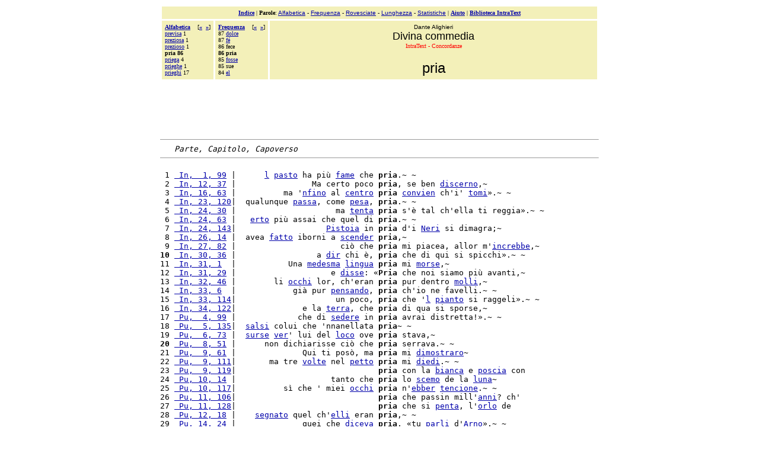

--- FILE ---
content_type: text/html
request_url: https://www.intratext.com/IXT/ITA0191/41.HTM
body_size: 5936
content:
<!DOCTYPE HTML PUBLIC "-//W3C//DTD HTML 4.0 Transitional//EN">
<html><!-- 20070704 -->
<head>
<META http-equiv="Content-Type" content="text/html charset=ISO-8859-1"><META name="ROBOTS" content="NONE"><TITLE>Divina commedia - IntraText CT - Concordanze: &laquo;pria&raquo;</TITLE></HEAD><BODY bgcolor=#FFFFFF TEXT=#000000 link=#0000AA vlink=#0000AA><BASEFONT SIZE=3><table width=740 align=center border=0 cellspacing=3 cellpadding=5><tr><td colspan=3 bgcolor=#F3F0B9 align=center><font size=1 face=Verdana><a href=_INDEX.HTM><b>Indice</b></a> | <b>Parole</b><font face=Arial>: <a href=_FA.HTM>Alfabetica</a> - <a href=_FF.HTM>Frequenza</a> - <a href=_FI.HTM>Rovesciate</a> - <a href=_FL.HTM>Lunghezza</a> - <a href=_STAT.HTM>Statistiche</a></font> | <b><a href=_AIUTO.HTM>Aiuto</a></b> | <b><a href=https://www.intratext.com>Biblioteca IntraText</a></b></font></td></tr><tr><td valign=top NOWRAP bgcolor=#F3F0B9 align=left><font size=-3 face=Verdana><b><a href=_FA.HTM>Alfabetica</a>&nbsp;&nbsp;&nbsp;&nbsp;</b>[<b><a href=3/96.HTM>&#171;</a>&nbsp;&nbsp;<a href=1/RW.HTM>&#187;</a></b>]<br><a href=_HA.HTM#66B>previsa</a> 1<br><a href=_HA.HTM#66A>preziosa</a> 1<br><a href=_HA.HTM#669>prezioso</a> 1<br><b>pria 86</b><br><a href=1/RW.HTM>priega</a> 4<br><a href=_HA.HTM#668>prieghe</a> 1<br><a href=H3.HTM>prieghi</a> 17<br></font></td><td valign=top NOWRAP bgcolor=#F3F0B9 align=left><font size=-3 face=Verdana><b><a href=_FF.HTM>Frequenza</a>&nbsp;&nbsp;&nbsp;&nbsp;</b>[<b><a href=3Z.HTM>&#171;</a>&nbsp;&nbsp;<a href=44.HTM>&#187;</a></b>]<br>87 <a href=40.HTM>dolce</a><br>87 <a href=3Z.HTM>f&eacute;</a><br>86 fece<br><b>86 pria</b><br>85 <a href=44.HTM>fosse</a><br>85 sue<br>84 <a href=48.HTM>el</a><br></font></td><td width=90% bgcolor=#F3F0B9 align=center valign=top><font face=Arial size=1>Dante Alighieri<br><font size=+1>Divina commedia</font></font><br><font size=-2 face=Verdana color=red>IntraText - Concordanze</font><br><br><font size=+2 face=Arial>pria</font></td></tr></table><TABLE border=0 cellPadding=0 cellSpacing=0 width=740 align=center>
<tr><td align="center">
<script type="text/javascript"><!--
google_ad_client = "pub-0265311128523609";
google_ad_width = 728;
google_ad_height = 90;
google_ad_format = "728x90_as";
google_ad_type = "text";
//2007-05-04: IXTpagineCCZ
google_ad_channel = "2918150147";
google_color_border = "7F7F7F";
google_color_bg = "F0F0F0";
google_color_link = "CC0000";
google_color_text = "000000";
google_color_url = "660000";
//--></script>
<script type="text/javascript"
  src="https://pagead2.googlesyndication.com/pagead/show_ads.js">
</script>

<hr size=1></td></tr></TABLE>
<TABLE border=0 cellPadding=0 cellSpacing=0 width=740 align=center><TR><TD>
<pre>   <i>Parte, Capitolo, Capoverso</i><hr size=1>
 1 <a href=_P1.HTM#KA> In,  1, 99</a> |      <a href=D.HTM>l</a> <a href=1/3L.HTM>pasto</a> ha pi&ugrave; <a href=JJ.HTM>fame</a> che <b>pria</b>.&#126;&nbsp;&#126;
 2 <a href=_PC.HTM#7L> In, 12, 37</a> |                Ma certo poco <b>pria</b>, se ben <a href=WX.HTM>discerno</a>,&#126;
 3 <a href=_PG.HTM#CL> In, 16, 63</a> |          ma '<a href=1/HI.HTM>nfino</a> al <a href=R6.HTM>centro</a> <b>pria</b> <a href=65.HTM>convien</a> ch'i' <a href=2/WP.HTM>tomi</a>&raquo;.&#126;&nbsp;&#126;
 4 <a href=_PN.HTM#OU> In, 23, 120</a>|  qualunque <a href=1/GX.HTM>passa</a>, come <a href=1/3I.HTM>pesa</a>, <b>pria</b>.&#126;&nbsp;&#126;
 5 <a href=_PO.HTM#60> In, 24, 30</a> |                     ma <a href=2/4S.HTM>tenta</a> <b>pria</b> s'&egrave; tal ch'ella ti reggia&raquo;.&#126;&nbsp;&#126;
 6 <a href=_PO.HTM#D3> In, 24, 63</a> |   <a href=1/K2.HTM>erto</a> pi&ugrave; assai che quel di <b>pria</b>.&#126;&nbsp;&#126;
 7 <a href=_PO.HTM#TD> In, 24, 143</a>|                   <a href=1/SD.HTM>Pistoia</a> in <b>pria</b> d'i <a href=2/DW.HTM>Neri</a> si dimagra;&#126;
 8 <a href=_PQ.HTM#32> In, 26, 14</a> |  avea <a href=4P.HTM>fatto</a> iborni a <a href=PS.HTM>scender</a> <b>pria</b>,&#126;
 9 <a href=_PR.HTM#GT> In, 27, 82</a> |                      ci&ograve; che <b>pria</b> mi piacea, allor m'<a href=3/LO.HTM>increbbe</a>,&#126;
<b>10</b> <a href=_PU.HTM#6V> In, 30, 36</a> |                 a <a href=57.HTM>dir</a> chi &egrave;, <b>pria</b> che di qui si spicchi&raquo;.&#126;&nbsp;&#126;
11 <a href=_PV.HTM#5> In, 31, 1</a>  |           Una <a href=1/UC.HTM>medesma</a> <a href=CX.HTM>lingua</a> <b>pria</b> mi <a href=1/9M.HTM>morse</a>,&#126;
12 <a href=_PV.HTM#5L> In, 31, 29</a> |                    e <a href=1Q.HTM>disse</a>: &laquo;<b>Pria</b> che noi siamo pi&ugrave; avanti,&#126;
13 <a href=_PW.HTM#9E> In, 32, 46</a> |        li <a href=1O.HTM>occhi</a> lor, ch'eran <b>pria</b> pur dentro <a href=1/U1.HTM>molli</a>,&#126;
14 <a href=_PX.HTM#12> In, 33, 6</a>  |            gi&agrave; pur <a href=KU.HTM>pensando</a>, <b>pria</b> ch'io ne favelli.&#126;&nbsp;&#126;
15 <a href=_PX.HTM#N4> In, 33, 114</a>|                     un poco, <b>pria</b> che '<a href=D.HTM>l</a> <a href=GA.HTM>pianto</a> si raggeli&raquo;.&#126;&nbsp;&#126;
16 <a href=_PY.HTM#P8> In, 34, 122</a>|              e la <a href=2T.HTM>terra</a>, che <b>pria</b> di qua si sporse,&#126;
17 <a href=_P12.HTM#JP> Pu,  4, 99</a> |             che di <a href=1/2O.HTM>sedere</a> in <b>pria</b> avrai distretta!&raquo;.&#126;&nbsp;&#126;
18 <a href=_P13.HTM#S1> Pu,  5, 135</a>|  <a href=3/3Q.HTM>salsi</a> colui che 'nnanellata <b>pria</b>&#126;&nbsp;&#126;
19 <a href=_P14.HTM#ET> Pu,  6, 73</a> |  <a href=1/EE.HTM>surse</a> <a href=52.HTM>ver</a>' lui del <a href=3X.HTM>loco</a> ove <b>pria</b> stava,&#126;
<b>20</b> <a href=_P16.HTM#A1> Pu,  8, 51</a> |      non dichiarisse ci&ograve; che <b>pria</b> serrava.&#126;&nbsp;&#126;
21 <a href=_P17.HTM#C2> Pu,  9, 61</a> |              Qui ti pos&ograve;, ma <b>pria</b> mi <a href=1/Y8.HTM>dimostraro</a>&#126;
22 <a href=_P17.HTM#M4> Pu,  9, 111</a>|       ma tre <a href=7A.HTM>volte</a> nel <a href=88.HTM>petto</a> <b>pria</b> mi <a href=1/K.HTM>diedi</a>.&#126;&nbsp;&#126;
23 <a href=_P17.HTM#NQ> Pu,  9, 119</a>|                              <b>pria</b> con la <a href=XE.HTM>bianca</a> e <a href=46.HTM>poscia</a> con
24 <a href=_P18.HTM#2V> Pu, 10, 14</a> |                    tanto che <b>pria</b> lo <a href=YL.HTM>scemo</a> de la <a href=JA.HTM>luna</a>&#126;
25 <a href=_P18.HTM#N4> Pu, 10, 117</a>|          s&igrave; che ' miei <a href=1O.HTM>occhi</a> <b>pria</b> n'<a href=WT.HTM>ebber</a> <a href=2/XG.HTM>tencione</a>.&#126;&nbsp;&#126;
26 <a href=_P19.HTM#LV> Pu, 11, 106</a>|                              <b>pria</b> che passin mill'<a href=BX.HTM>anni</a>? ch'
27 <a href=_P19.HTM#QE> Pu, 11, 128</a>|                              <b>pria</b> che si <a href=2/BN.HTM>penta</a>, l'<a href=1/3P.HTM>orlo</a> de
28 <a href=_P1A.HTM#3J> Pu, 12, 18</a> |    <a href=1/7X.HTM>segnato</a> quel ch'<a href=27.HTM>elli</a> eran <b>pria</b>,&#126;&nbsp;&#126;
29 <a href=_P1C.HTM#4Y> Pu, 14, 24</a> |              quei che <a href=1/BE.HTM>diceva</a> <b>pria</b>, &laquo;tu <a href=1/94.HTM>parli</a> d'<a href=1/14.HTM>Arno</a>&raquo;.&#126;&nbsp;&#126;
<b>30</b> <a href=_P1C.HTM#FJ> Pu, 14, 76</a> |     per che lo <a href=AM.HTM>spirto</a> che di <b>pria</b> parl&ograve;mi&#126;
31 <a href=_P1D.HTM#BQ> Pu, 15, 59</a> |    <a href=6Q.HTM>diss</a>'io, &laquo;che se mi <a href=44.HTM>fosse</a> <b>pria</b> taciuto,&#126;
32 <a href=_P1E.HTM#IK> Pu, 16, 91</a> |           Di <a href=KS.HTM>picciol</a> <a href=5P.HTM>bene</a> in <b>pria</b> <a href=1/2I.HTM>sente</a> <a href=3/3I.HTM>sapore</a>;&#126;
33 <a href=_P1F.HTM#1K> Pu, 17, 9</a>  |                   lo <a href=6I.HTM>sole</a> in <b>pria</b>, che gi&agrave; nel <a href=3/XT.HTM>corcar</a> <a href=1B.HTM>era</a>.&#126;&nbsp;&#126;
34 <a href=_P1F.HTM#7R> Pu, 17, 39</a> |              <a href=CW.HTM>madre</a>, a la tua <b>pria</b> ch'a l'altrui <a href=S4.HTM>ruina</a>&raquo;.&#126;&nbsp;&#126;
35 <a href=_P1F.HTM#8E> Pu, 17, 42</a> |            che fratto <a href=3/MJ.HTM>guizza</a> <b>pria</b> che muoia tutto;&#126;&nbsp;&#126;
36 <a href=_P1F.HTM#CF> Pu, 17, 62</a> |          procacciam di <a href=KG.HTM>salir</a> <b>pria</b> che s'abbui,&#126;
37 <a href=_P1H.HTM#HZ> Pu, 19, 90</a> |                le cui <a href=4O.HTM>parole</a> <b>pria</b> <a href=2/DJ.HTM>notar</a> mi <a href=TG.HTM>fenno</a>,&#126;&nbsp;&#126;
38 <a href=_P1I.HTM#PG> Pu, 20, 131</a>|                              <b>pria</b> che <a href=1/V3.HTM>Latona</a> in lei facesse '
39 <a href=_P1J.HTM#2F> Pu, 21, 12</a> |     addemmo di lei, s&igrave; <a href=1/93.HTM>parl&ograve;</a> <b>pria</b>,&#126;&nbsp;&#126;
<b>40</b> <a href=_P1K.HTM#4W> Pu, 22, 26</a> |               un poco a <a href=DA.HTM>riso</a> <b>pria</b>; <a href=46.HTM>poscia</a> <a href=53.HTM>rispuose</a>:&#126;
41 <a href=_P1K.HTM#GH> Pu, 22, 88</a> |                            E <b>pria</b> ch'io conducessi i <a href=1/AF.HTM>Greci</a>
42 <a href=_P1O.HTM#ES> Pu, 26, 74</a> |         <a href=PY.HTM>ricominci&ograve;</a> colei che <b>pria</b> m'inchiese,&#126;
43 <a href=_P1P.HTM#24> Pu, 27, 10</a> |    <a href=46.HTM>Poscia</a> &laquo;Pi&ugrave; non si <a href=4G.HTM>va</a>, se <b>pria</b> non <a href=2/EN.HTM>morde</a>,&#126;
44 <a href=_P1P.HTM#9L> Pu, 27, 48</a> |                          che <b>pria</b> per <a href=C7.HTM>lunga</a> <a href=EO.HTM>strada</a> ci <a href=1/XV.HTM>divise</a>.&#126;&nbsp;&#126;
45 <a href=_P1P.HTM#DY> Pu, 27, 70</a> |                            E <b>pria</b> che 'n tutte le sue <a href=GD.HTM>parti</a>
46 <a href=_P1Q.HTM#PR> Pu, 28, 132</a>|           se <a href=7P.HTM>quinci</a> e quindi <b>pria</b> non &egrave; gustato:&#126;&nbsp;&#126;
47 <a href=_P1S.HTM#BY> Pu, 30, 64</a> |            <a href=26.HTM>vidi</a> la <a href=4I.HTM>donna</a> che <b>pria</b> m'<a href=4/6H.HTM>appario</a>&#126;
48 <a href=_P1T.HTM#1K> Pu, 31, 8</a>  |      che la <a href=54.HTM>voce</a> si <a href=8L.HTM>mosse</a>, e <b>pria</b> si <a href=1/7K.HTM>spense</a>&#126;
49 <a href=_P1T.HTM#KP> Pu, 31, 107</a>|                              <b>pria</b> che <a href=5J.HTM>Beatrice</a> <a href=3/V0.HTM>discendesse</a>
<b>50</b> <a href=_P1U.HTM#4H> Pu, 32, 24</a> |                              <b>pria</b> che piegasse il <a href=F6.HTM>carro</a> il
51 <a href=_P1U.HTM#AP> Pu, 32, 56</a> |       di suo <a href=6M.HTM>color</a> ciascuna, <b>pria</b> che '<a href=D.HTM>l</a> <a href=6I.HTM>sole</a>&#126;
52 <a href=_P1U.HTM#G4> Pu, 32, 84</a> |    miei <a href=89.HTM>passi</a> lungo '<a href=D.HTM>l</a> <a href=DU.HTM>fiume</a> <b>pria</b>.&#126;&nbsp;&#126;
53 <a href=_P1U.HTM#OA> Pu, 32, 124</a>|      <a href=46.HTM>Poscia</a> per indi ond'<a href=1B.HTM>era</a> <b>pria</b> venuta,&#126;
54 <a href=_P1W.HTM#GN> Pa,  1, 87</a> |                              <b>pria</b> ch'io a <a href=TO.HTM>dimandar</a>, la <a href=BL.HTM>bocca</a>
55 <a href=_P1Y.HTM#5> Pa,  3, 1</a>  |                 Quel <a href=3F.HTM>sol</a> che <b>pria</b> d'<a href=3W.HTM>amor</a> mi scald&ograve; '<a href=D.HTM>l</a> <a href=88.HTM>petto</a>,&#126;
56 <a href=_P1Y.HTM#D2> Pa,  3, 67</a> |        Con quelle altr'<a href=AC.HTM>ombre</a> <b>pria</b> <a href=YB.HTM>sorrise</a> un poco;&#126;
57 <a href=_P1Z.HTM#51> Pa,  4, 26</a> |   pontano <a href=W8.HTM>igualmente</a>; e per&ograve; <b>pria</b>&#126;
58 <a href=_P1Z.HTM#HN> Pa,  4, 93</a> |               non usciresti: <b>pria</b> saresti <a href=I7.HTM>lasso</a>.&#126;&nbsp;&#126;
59 <a href=_P20.HTM#I1> Pa,  5, 92</a> |                     <a href=SD.HTM>percuote</a> <b>pria</b> che sia la <a href=X5.HTM>corda</a> <a href=Q0.HTM>queta</a>,&#126;
<b>60</b> <a href=_P20.HTM#PX> Pa,  5, 131</a>|                          che <b>pria</b> m'avea <a href=1/H2.HTM>parlato</a>; ond'ella
61 <a href=_P23.HTM#56> Pa,  8, 27</a> |                              <b>pria</b> cominciato in li <a href=PA.HTM>alti</a> Serafini;&#126;&nbsp;&#126;
62 <a href=_P24.HTM#3F> Pa,  9, 17</a> |               sovra me, come <b>pria</b>, di <a href=F7.HTM>caro</a> <a href=2/PV.HTM>assenso</a>&#126;
63 <a href=_P24.HTM#4O> Pa,  9, 23</a> |   del suo <a href=O2.HTM>profondo</a>, ond'ella <b>pria</b> <a href=1/C1.HTM>cantava</a>,&#126;
64 <a href=_P24.HTM#7V> Pa,  9, 39</a> |        <a href=8O.HTM>grande</a> <a href=FN.HTM>fama</a> <a href=KI.HTM>rimase</a>; e <b>pria</b> che <a href=3/GN.HTM>moia</a>,&#126;&nbsp;&#126;
65 <a href=_P24.HTM#H8> Pa,  9, 87</a> |          <a href=1D.HTM>l&agrave;</a> dove l'<a href=1/3Q.HTM>orizzonte</a> <b>pria</b> far <a href=PL.HTM>suole</a>.&#126;&nbsp;&#126;
66 <a href=_P24.HTM#NP> Pa,  9, 119</a>|    che '<a href=D.HTM>l</a> vostro <a href=2O.HTM>mondo</a> <a href=ED.HTM>face</a>, <b>pria</b> ch'altr'<a href=N7.HTM>alma</a>&#126;
67 <a href=_P24.HTM#PG> Pa,  9, 128</a>|                          che <b>pria</b> <a href=7U.HTM>volse</a> le <a href=G1.HTM>spalle</a> al suo <a href=1/6.HTM>fattore</a>&#126;
68 <a href=_P26.HTM#31> Pa, 11, 17</a> |                          che <b>pria</b> m'avea <a href=1/H2.HTM>parlato</a>, <a href=1/PA.HTM>sorridendo</a>&#126;
69 <a href=_P26.HTM#5L> Pa, 11, 30</a> |               <a href=1/KW.HTM>creato</a> &egrave; <a href=HO.HTM>vinto</a> <b>pria</b> che <a href=HP.HTM>vada</a> al <a href=9D.HTM>fondo</a>,&#126;&nbsp;&#126;
<b>70</b> <a href=_P28.HTM#QK> Pa, 13, 132</a>|            le <a href=4/39.HTM>biade</a> in <a href=U2.HTM>campo</a> <b>pria</b> che <a href=KC.HTM>sien</a> <a href=3/HM.HTM>mature</a>;&#126;&nbsp;&#126;
71 <a href=_P2A.HTM#E0> Pa, 15, 71</a> |                              <b>pria</b> ch'io parlassi, e arrisemi
72 <a href=_P2B.HTM#81> Pa, 16, 41</a> |               dove si <a href=2/41.HTM>truova</a> <b>pria</b> l'<a href=LV.HTM>ultimo</a> <a href=S0.HTM>sesto</a>&#126;
73 <a href=_P2C.HTM#15> Pa, 17, 6</a>  |                          che <b>pria</b> per me avea <a href=1/TW.HTM>mutato</a> <a href=1/2G.HTM>sito</a>.&#126;&nbsp;&#126;
74 <a href=_P2C.HTM#5K> Pa, 17, 29</a> |                          che <b>pria</b> m'avea <a href=1/H2.HTM>parlato</a>; e come volle&#126;
75 <a href=_P2C.HTM#68> Pa, 17, 32</a> |              gi&agrave; s'inviscava <b>pria</b> che <a href=44.HTM>fosse</a> <a href=4/71.HTM>anciso</a>&#126;
76 <a href=_P2C.HTM#AY> Pa, 17, 57</a> |     che l'<a href=AH.HTM>arco</a> de lo <a href=1/B4.HTM>essilio</a> <b>pria</b> <a href=VE.HTM>saetta</a>.&#126;&nbsp;&#126;
77 <a href=_P2C.HTM#G2> Pa, 17, 82</a> |                           ma <b>pria</b> che '<a href=D.HTM>l</a> Guasco l'<a href=4K.HTM>alto</a> <a href=1/M6.HTM>Arrigo</a>
78 <a href=_P2E.HTM#K9> Pa, 19, 105</a>|                           n&eacute; <b>pria</b> n&eacute; poi ch'<a href=48.HTM>el</a> si chiavasse
79 <a href=_P2K.HTM#7N> Pa, 25, 39</a> |            che li 'ncurvaron <b>pria</b> col troppo <a href=2/AY.HTM>pondo</a>.&#126;&nbsp;&#126;
<b>80</b> <a href=_P2K.HTM#E6> Pa, 25, 71</a> |      la distill&ograve; nel mio <a href=A7.HTM>cor</a> <b>pria</b>&#126;
81 <a href=_P2K.HTM#QW> Pa, 25, 134</a>|                     li <a href=1/RD.HTM>remi</a>, <b>pria</b> ne l'<a href=5C.HTM>acqua</a> ripercossi,&#126;
82 <a href=_P2L.HTM#PN> Pa, 26, 133</a>|                              <b>Pria</b> ch'i' scendessi a l'<a href=3/LF.HTM>infernale</a>
83 <a href=_P2M.HTM#24> Pa, 27, 11</a> | stavano <a href=XN.HTM>accese</a>, e quella che <b>pria</b> venne&#126;
84 <a href=_P2M.HTM#OO> Pa, 27, 129</a>|                              <b>pria</b> <a href=1/4P.HTM>fugge</a> che le <a href=1/4I.HTM>guance</a> <a href=1/PJ.HTM>sian</a>
85 <a href=_P2N.HTM#GG> Pa, 28, 83</a> |                          che <b>pria</b> turbava, s&igrave; che '<a href=D.HTM>l</a> <a href=3H.HTM>ciel</a>
86 <a href=_P2R.HTM#NU> Pa, 32, 128</a>|                              <b>pria</b> che <a href=3/GD.HTM>morisse</a>, de la <a href=85.HTM>bella</a>
</pre><br></TD></TR></TABLE>

<TABLE border=0 cellPadding=0 cellSpacing=0 align=center width=740><TR><TD align=center><hr size=1><font face=Arial size=1>Best viewed with any browser at 800x600 or 768x1024 on Tablet PC<br><A HREF=https://www.intratext.com target=_blank>IntraText&reg</a> (V89) - Some rights reserved by <A href=https://www.eulotech.it target=_blank>EuloTech SRL</A> - 1996-2007. Content in this page is licensed under a <a href=https://www.intratext.com/info/copyENG.htm target=_blank>Creative Commons License</a></font>
</TD></TR></TABLE><script src="https://www.google-analytics.com/urchin.js" type="text/javascript"></script><script type="text/javascript">_uacct = "UA-434897-1";urchinTracker();</script></BODY></HTML>

--- FILE ---
content_type: text/html; charset=utf-8
request_url: https://www.google.com/recaptcha/api2/aframe
body_size: 264
content:
<!DOCTYPE HTML><html><head><meta http-equiv="content-type" content="text/html; charset=UTF-8"></head><body><script nonce="6BC6zT8gtlvb5ui6qrwmfg">/** Anti-fraud and anti-abuse applications only. See google.com/recaptcha */ try{var clients={'sodar':'https://pagead2.googlesyndication.com/pagead/sodar?'};window.addEventListener("message",function(a){try{if(a.source===window.parent){var b=JSON.parse(a.data);var c=clients[b['id']];if(c){var d=document.createElement('img');d.src=c+b['params']+'&rc='+(localStorage.getItem("rc::a")?sessionStorage.getItem("rc::b"):"");window.document.body.appendChild(d);sessionStorage.setItem("rc::e",parseInt(sessionStorage.getItem("rc::e")||0)+1);localStorage.setItem("rc::h",'1768519196143');}}}catch(b){}});window.parent.postMessage("_grecaptcha_ready", "*");}catch(b){}</script></body></html>